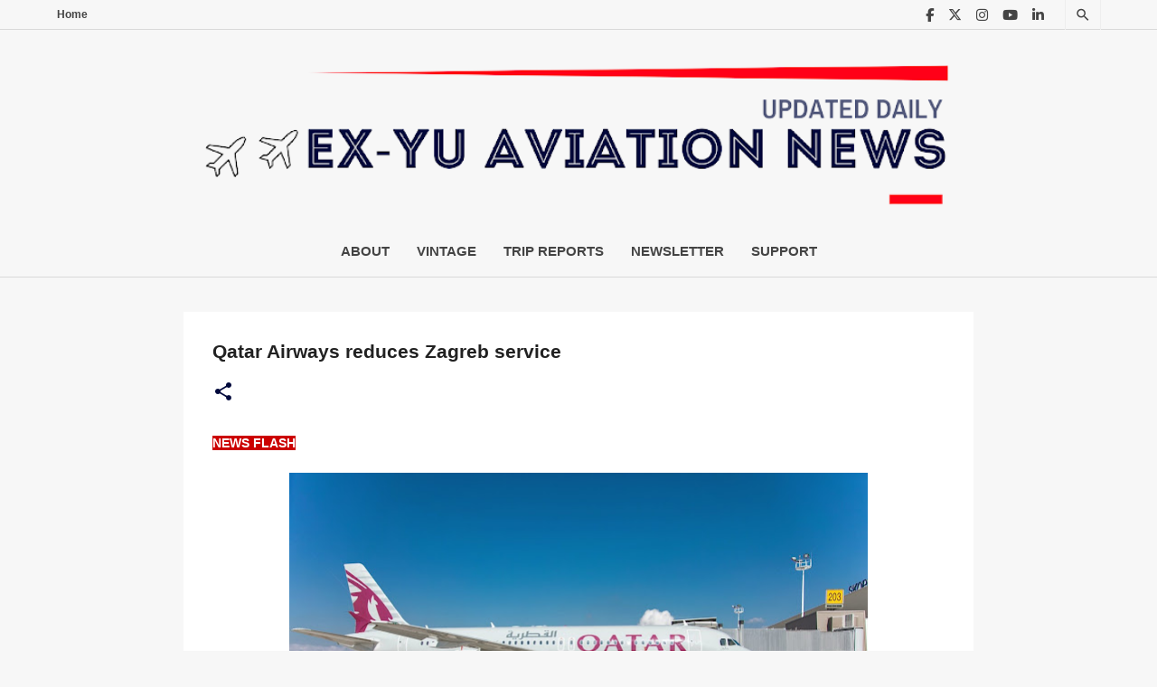

--- FILE ---
content_type: text/html; charset=utf-8
request_url: https://www.google.com/recaptcha/api2/aframe
body_size: -87
content:
<!DOCTYPE HTML><html><head><meta http-equiv="content-type" content="text/html; charset=UTF-8"></head><body><script nonce="7DunVQ3hcsHMSayyrk1qmA">/** Anti-fraud and anti-abuse applications only. See google.com/recaptcha */ try{var clients={'sodar':'https://pagead2.googlesyndication.com/pagead/sodar?'};window.addEventListener("message",function(a){try{if(a.source===window.parent){var b=JSON.parse(a.data);var c=clients[b['id']];if(c){var d=document.createElement('img');d.src=c+b['params']+'&rc='+(localStorage.getItem("rc::a")?sessionStorage.getItem("rc::b"):"");window.document.body.appendChild(d);sessionStorage.setItem("rc::e",parseInt(sessionStorage.getItem("rc::e")||0)+1);localStorage.setItem("rc::h",'1769245526617');}}}catch(b){}});window.parent.postMessage("_grecaptcha_ready", "*");}catch(b){}</script></body></html>